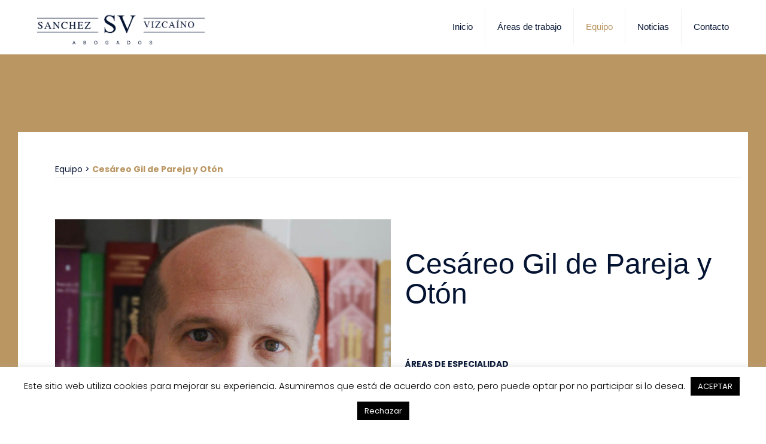

--- FILE ---
content_type: text/html; charset=utf-8
request_url: https://www.google.com/recaptcha/api2/anchor?ar=1&k=6LcZb8cUAAAAAJ3JUGLviG9UVpmmTJRKuo7_4bfZ&co=aHR0cHM6Ly9zdi1hYm9nYWRvcy5jb206NDQz&hl=en&v=PoyoqOPhxBO7pBk68S4YbpHZ&size=invisible&anchor-ms=20000&execute-ms=30000&cb=7b5hle9rge6u
body_size: 48507
content:
<!DOCTYPE HTML><html dir="ltr" lang="en"><head><meta http-equiv="Content-Type" content="text/html; charset=UTF-8">
<meta http-equiv="X-UA-Compatible" content="IE=edge">
<title>reCAPTCHA</title>
<style type="text/css">
/* cyrillic-ext */
@font-face {
  font-family: 'Roboto';
  font-style: normal;
  font-weight: 400;
  font-stretch: 100%;
  src: url(//fonts.gstatic.com/s/roboto/v48/KFO7CnqEu92Fr1ME7kSn66aGLdTylUAMa3GUBHMdazTgWw.woff2) format('woff2');
  unicode-range: U+0460-052F, U+1C80-1C8A, U+20B4, U+2DE0-2DFF, U+A640-A69F, U+FE2E-FE2F;
}
/* cyrillic */
@font-face {
  font-family: 'Roboto';
  font-style: normal;
  font-weight: 400;
  font-stretch: 100%;
  src: url(//fonts.gstatic.com/s/roboto/v48/KFO7CnqEu92Fr1ME7kSn66aGLdTylUAMa3iUBHMdazTgWw.woff2) format('woff2');
  unicode-range: U+0301, U+0400-045F, U+0490-0491, U+04B0-04B1, U+2116;
}
/* greek-ext */
@font-face {
  font-family: 'Roboto';
  font-style: normal;
  font-weight: 400;
  font-stretch: 100%;
  src: url(//fonts.gstatic.com/s/roboto/v48/KFO7CnqEu92Fr1ME7kSn66aGLdTylUAMa3CUBHMdazTgWw.woff2) format('woff2');
  unicode-range: U+1F00-1FFF;
}
/* greek */
@font-face {
  font-family: 'Roboto';
  font-style: normal;
  font-weight: 400;
  font-stretch: 100%;
  src: url(//fonts.gstatic.com/s/roboto/v48/KFO7CnqEu92Fr1ME7kSn66aGLdTylUAMa3-UBHMdazTgWw.woff2) format('woff2');
  unicode-range: U+0370-0377, U+037A-037F, U+0384-038A, U+038C, U+038E-03A1, U+03A3-03FF;
}
/* math */
@font-face {
  font-family: 'Roboto';
  font-style: normal;
  font-weight: 400;
  font-stretch: 100%;
  src: url(//fonts.gstatic.com/s/roboto/v48/KFO7CnqEu92Fr1ME7kSn66aGLdTylUAMawCUBHMdazTgWw.woff2) format('woff2');
  unicode-range: U+0302-0303, U+0305, U+0307-0308, U+0310, U+0312, U+0315, U+031A, U+0326-0327, U+032C, U+032F-0330, U+0332-0333, U+0338, U+033A, U+0346, U+034D, U+0391-03A1, U+03A3-03A9, U+03B1-03C9, U+03D1, U+03D5-03D6, U+03F0-03F1, U+03F4-03F5, U+2016-2017, U+2034-2038, U+203C, U+2040, U+2043, U+2047, U+2050, U+2057, U+205F, U+2070-2071, U+2074-208E, U+2090-209C, U+20D0-20DC, U+20E1, U+20E5-20EF, U+2100-2112, U+2114-2115, U+2117-2121, U+2123-214F, U+2190, U+2192, U+2194-21AE, U+21B0-21E5, U+21F1-21F2, U+21F4-2211, U+2213-2214, U+2216-22FF, U+2308-230B, U+2310, U+2319, U+231C-2321, U+2336-237A, U+237C, U+2395, U+239B-23B7, U+23D0, U+23DC-23E1, U+2474-2475, U+25AF, U+25B3, U+25B7, U+25BD, U+25C1, U+25CA, U+25CC, U+25FB, U+266D-266F, U+27C0-27FF, U+2900-2AFF, U+2B0E-2B11, U+2B30-2B4C, U+2BFE, U+3030, U+FF5B, U+FF5D, U+1D400-1D7FF, U+1EE00-1EEFF;
}
/* symbols */
@font-face {
  font-family: 'Roboto';
  font-style: normal;
  font-weight: 400;
  font-stretch: 100%;
  src: url(//fonts.gstatic.com/s/roboto/v48/KFO7CnqEu92Fr1ME7kSn66aGLdTylUAMaxKUBHMdazTgWw.woff2) format('woff2');
  unicode-range: U+0001-000C, U+000E-001F, U+007F-009F, U+20DD-20E0, U+20E2-20E4, U+2150-218F, U+2190, U+2192, U+2194-2199, U+21AF, U+21E6-21F0, U+21F3, U+2218-2219, U+2299, U+22C4-22C6, U+2300-243F, U+2440-244A, U+2460-24FF, U+25A0-27BF, U+2800-28FF, U+2921-2922, U+2981, U+29BF, U+29EB, U+2B00-2BFF, U+4DC0-4DFF, U+FFF9-FFFB, U+10140-1018E, U+10190-1019C, U+101A0, U+101D0-101FD, U+102E0-102FB, U+10E60-10E7E, U+1D2C0-1D2D3, U+1D2E0-1D37F, U+1F000-1F0FF, U+1F100-1F1AD, U+1F1E6-1F1FF, U+1F30D-1F30F, U+1F315, U+1F31C, U+1F31E, U+1F320-1F32C, U+1F336, U+1F378, U+1F37D, U+1F382, U+1F393-1F39F, U+1F3A7-1F3A8, U+1F3AC-1F3AF, U+1F3C2, U+1F3C4-1F3C6, U+1F3CA-1F3CE, U+1F3D4-1F3E0, U+1F3ED, U+1F3F1-1F3F3, U+1F3F5-1F3F7, U+1F408, U+1F415, U+1F41F, U+1F426, U+1F43F, U+1F441-1F442, U+1F444, U+1F446-1F449, U+1F44C-1F44E, U+1F453, U+1F46A, U+1F47D, U+1F4A3, U+1F4B0, U+1F4B3, U+1F4B9, U+1F4BB, U+1F4BF, U+1F4C8-1F4CB, U+1F4D6, U+1F4DA, U+1F4DF, U+1F4E3-1F4E6, U+1F4EA-1F4ED, U+1F4F7, U+1F4F9-1F4FB, U+1F4FD-1F4FE, U+1F503, U+1F507-1F50B, U+1F50D, U+1F512-1F513, U+1F53E-1F54A, U+1F54F-1F5FA, U+1F610, U+1F650-1F67F, U+1F687, U+1F68D, U+1F691, U+1F694, U+1F698, U+1F6AD, U+1F6B2, U+1F6B9-1F6BA, U+1F6BC, U+1F6C6-1F6CF, U+1F6D3-1F6D7, U+1F6E0-1F6EA, U+1F6F0-1F6F3, U+1F6F7-1F6FC, U+1F700-1F7FF, U+1F800-1F80B, U+1F810-1F847, U+1F850-1F859, U+1F860-1F887, U+1F890-1F8AD, U+1F8B0-1F8BB, U+1F8C0-1F8C1, U+1F900-1F90B, U+1F93B, U+1F946, U+1F984, U+1F996, U+1F9E9, U+1FA00-1FA6F, U+1FA70-1FA7C, U+1FA80-1FA89, U+1FA8F-1FAC6, U+1FACE-1FADC, U+1FADF-1FAE9, U+1FAF0-1FAF8, U+1FB00-1FBFF;
}
/* vietnamese */
@font-face {
  font-family: 'Roboto';
  font-style: normal;
  font-weight: 400;
  font-stretch: 100%;
  src: url(//fonts.gstatic.com/s/roboto/v48/KFO7CnqEu92Fr1ME7kSn66aGLdTylUAMa3OUBHMdazTgWw.woff2) format('woff2');
  unicode-range: U+0102-0103, U+0110-0111, U+0128-0129, U+0168-0169, U+01A0-01A1, U+01AF-01B0, U+0300-0301, U+0303-0304, U+0308-0309, U+0323, U+0329, U+1EA0-1EF9, U+20AB;
}
/* latin-ext */
@font-face {
  font-family: 'Roboto';
  font-style: normal;
  font-weight: 400;
  font-stretch: 100%;
  src: url(//fonts.gstatic.com/s/roboto/v48/KFO7CnqEu92Fr1ME7kSn66aGLdTylUAMa3KUBHMdazTgWw.woff2) format('woff2');
  unicode-range: U+0100-02BA, U+02BD-02C5, U+02C7-02CC, U+02CE-02D7, U+02DD-02FF, U+0304, U+0308, U+0329, U+1D00-1DBF, U+1E00-1E9F, U+1EF2-1EFF, U+2020, U+20A0-20AB, U+20AD-20C0, U+2113, U+2C60-2C7F, U+A720-A7FF;
}
/* latin */
@font-face {
  font-family: 'Roboto';
  font-style: normal;
  font-weight: 400;
  font-stretch: 100%;
  src: url(//fonts.gstatic.com/s/roboto/v48/KFO7CnqEu92Fr1ME7kSn66aGLdTylUAMa3yUBHMdazQ.woff2) format('woff2');
  unicode-range: U+0000-00FF, U+0131, U+0152-0153, U+02BB-02BC, U+02C6, U+02DA, U+02DC, U+0304, U+0308, U+0329, U+2000-206F, U+20AC, U+2122, U+2191, U+2193, U+2212, U+2215, U+FEFF, U+FFFD;
}
/* cyrillic-ext */
@font-face {
  font-family: 'Roboto';
  font-style: normal;
  font-weight: 500;
  font-stretch: 100%;
  src: url(//fonts.gstatic.com/s/roboto/v48/KFO7CnqEu92Fr1ME7kSn66aGLdTylUAMa3GUBHMdazTgWw.woff2) format('woff2');
  unicode-range: U+0460-052F, U+1C80-1C8A, U+20B4, U+2DE0-2DFF, U+A640-A69F, U+FE2E-FE2F;
}
/* cyrillic */
@font-face {
  font-family: 'Roboto';
  font-style: normal;
  font-weight: 500;
  font-stretch: 100%;
  src: url(//fonts.gstatic.com/s/roboto/v48/KFO7CnqEu92Fr1ME7kSn66aGLdTylUAMa3iUBHMdazTgWw.woff2) format('woff2');
  unicode-range: U+0301, U+0400-045F, U+0490-0491, U+04B0-04B1, U+2116;
}
/* greek-ext */
@font-face {
  font-family: 'Roboto';
  font-style: normal;
  font-weight: 500;
  font-stretch: 100%;
  src: url(//fonts.gstatic.com/s/roboto/v48/KFO7CnqEu92Fr1ME7kSn66aGLdTylUAMa3CUBHMdazTgWw.woff2) format('woff2');
  unicode-range: U+1F00-1FFF;
}
/* greek */
@font-face {
  font-family: 'Roboto';
  font-style: normal;
  font-weight: 500;
  font-stretch: 100%;
  src: url(//fonts.gstatic.com/s/roboto/v48/KFO7CnqEu92Fr1ME7kSn66aGLdTylUAMa3-UBHMdazTgWw.woff2) format('woff2');
  unicode-range: U+0370-0377, U+037A-037F, U+0384-038A, U+038C, U+038E-03A1, U+03A3-03FF;
}
/* math */
@font-face {
  font-family: 'Roboto';
  font-style: normal;
  font-weight: 500;
  font-stretch: 100%;
  src: url(//fonts.gstatic.com/s/roboto/v48/KFO7CnqEu92Fr1ME7kSn66aGLdTylUAMawCUBHMdazTgWw.woff2) format('woff2');
  unicode-range: U+0302-0303, U+0305, U+0307-0308, U+0310, U+0312, U+0315, U+031A, U+0326-0327, U+032C, U+032F-0330, U+0332-0333, U+0338, U+033A, U+0346, U+034D, U+0391-03A1, U+03A3-03A9, U+03B1-03C9, U+03D1, U+03D5-03D6, U+03F0-03F1, U+03F4-03F5, U+2016-2017, U+2034-2038, U+203C, U+2040, U+2043, U+2047, U+2050, U+2057, U+205F, U+2070-2071, U+2074-208E, U+2090-209C, U+20D0-20DC, U+20E1, U+20E5-20EF, U+2100-2112, U+2114-2115, U+2117-2121, U+2123-214F, U+2190, U+2192, U+2194-21AE, U+21B0-21E5, U+21F1-21F2, U+21F4-2211, U+2213-2214, U+2216-22FF, U+2308-230B, U+2310, U+2319, U+231C-2321, U+2336-237A, U+237C, U+2395, U+239B-23B7, U+23D0, U+23DC-23E1, U+2474-2475, U+25AF, U+25B3, U+25B7, U+25BD, U+25C1, U+25CA, U+25CC, U+25FB, U+266D-266F, U+27C0-27FF, U+2900-2AFF, U+2B0E-2B11, U+2B30-2B4C, U+2BFE, U+3030, U+FF5B, U+FF5D, U+1D400-1D7FF, U+1EE00-1EEFF;
}
/* symbols */
@font-face {
  font-family: 'Roboto';
  font-style: normal;
  font-weight: 500;
  font-stretch: 100%;
  src: url(//fonts.gstatic.com/s/roboto/v48/KFO7CnqEu92Fr1ME7kSn66aGLdTylUAMaxKUBHMdazTgWw.woff2) format('woff2');
  unicode-range: U+0001-000C, U+000E-001F, U+007F-009F, U+20DD-20E0, U+20E2-20E4, U+2150-218F, U+2190, U+2192, U+2194-2199, U+21AF, U+21E6-21F0, U+21F3, U+2218-2219, U+2299, U+22C4-22C6, U+2300-243F, U+2440-244A, U+2460-24FF, U+25A0-27BF, U+2800-28FF, U+2921-2922, U+2981, U+29BF, U+29EB, U+2B00-2BFF, U+4DC0-4DFF, U+FFF9-FFFB, U+10140-1018E, U+10190-1019C, U+101A0, U+101D0-101FD, U+102E0-102FB, U+10E60-10E7E, U+1D2C0-1D2D3, U+1D2E0-1D37F, U+1F000-1F0FF, U+1F100-1F1AD, U+1F1E6-1F1FF, U+1F30D-1F30F, U+1F315, U+1F31C, U+1F31E, U+1F320-1F32C, U+1F336, U+1F378, U+1F37D, U+1F382, U+1F393-1F39F, U+1F3A7-1F3A8, U+1F3AC-1F3AF, U+1F3C2, U+1F3C4-1F3C6, U+1F3CA-1F3CE, U+1F3D4-1F3E0, U+1F3ED, U+1F3F1-1F3F3, U+1F3F5-1F3F7, U+1F408, U+1F415, U+1F41F, U+1F426, U+1F43F, U+1F441-1F442, U+1F444, U+1F446-1F449, U+1F44C-1F44E, U+1F453, U+1F46A, U+1F47D, U+1F4A3, U+1F4B0, U+1F4B3, U+1F4B9, U+1F4BB, U+1F4BF, U+1F4C8-1F4CB, U+1F4D6, U+1F4DA, U+1F4DF, U+1F4E3-1F4E6, U+1F4EA-1F4ED, U+1F4F7, U+1F4F9-1F4FB, U+1F4FD-1F4FE, U+1F503, U+1F507-1F50B, U+1F50D, U+1F512-1F513, U+1F53E-1F54A, U+1F54F-1F5FA, U+1F610, U+1F650-1F67F, U+1F687, U+1F68D, U+1F691, U+1F694, U+1F698, U+1F6AD, U+1F6B2, U+1F6B9-1F6BA, U+1F6BC, U+1F6C6-1F6CF, U+1F6D3-1F6D7, U+1F6E0-1F6EA, U+1F6F0-1F6F3, U+1F6F7-1F6FC, U+1F700-1F7FF, U+1F800-1F80B, U+1F810-1F847, U+1F850-1F859, U+1F860-1F887, U+1F890-1F8AD, U+1F8B0-1F8BB, U+1F8C0-1F8C1, U+1F900-1F90B, U+1F93B, U+1F946, U+1F984, U+1F996, U+1F9E9, U+1FA00-1FA6F, U+1FA70-1FA7C, U+1FA80-1FA89, U+1FA8F-1FAC6, U+1FACE-1FADC, U+1FADF-1FAE9, U+1FAF0-1FAF8, U+1FB00-1FBFF;
}
/* vietnamese */
@font-face {
  font-family: 'Roboto';
  font-style: normal;
  font-weight: 500;
  font-stretch: 100%;
  src: url(//fonts.gstatic.com/s/roboto/v48/KFO7CnqEu92Fr1ME7kSn66aGLdTylUAMa3OUBHMdazTgWw.woff2) format('woff2');
  unicode-range: U+0102-0103, U+0110-0111, U+0128-0129, U+0168-0169, U+01A0-01A1, U+01AF-01B0, U+0300-0301, U+0303-0304, U+0308-0309, U+0323, U+0329, U+1EA0-1EF9, U+20AB;
}
/* latin-ext */
@font-face {
  font-family: 'Roboto';
  font-style: normal;
  font-weight: 500;
  font-stretch: 100%;
  src: url(//fonts.gstatic.com/s/roboto/v48/KFO7CnqEu92Fr1ME7kSn66aGLdTylUAMa3KUBHMdazTgWw.woff2) format('woff2');
  unicode-range: U+0100-02BA, U+02BD-02C5, U+02C7-02CC, U+02CE-02D7, U+02DD-02FF, U+0304, U+0308, U+0329, U+1D00-1DBF, U+1E00-1E9F, U+1EF2-1EFF, U+2020, U+20A0-20AB, U+20AD-20C0, U+2113, U+2C60-2C7F, U+A720-A7FF;
}
/* latin */
@font-face {
  font-family: 'Roboto';
  font-style: normal;
  font-weight: 500;
  font-stretch: 100%;
  src: url(//fonts.gstatic.com/s/roboto/v48/KFO7CnqEu92Fr1ME7kSn66aGLdTylUAMa3yUBHMdazQ.woff2) format('woff2');
  unicode-range: U+0000-00FF, U+0131, U+0152-0153, U+02BB-02BC, U+02C6, U+02DA, U+02DC, U+0304, U+0308, U+0329, U+2000-206F, U+20AC, U+2122, U+2191, U+2193, U+2212, U+2215, U+FEFF, U+FFFD;
}
/* cyrillic-ext */
@font-face {
  font-family: 'Roboto';
  font-style: normal;
  font-weight: 900;
  font-stretch: 100%;
  src: url(//fonts.gstatic.com/s/roboto/v48/KFO7CnqEu92Fr1ME7kSn66aGLdTylUAMa3GUBHMdazTgWw.woff2) format('woff2');
  unicode-range: U+0460-052F, U+1C80-1C8A, U+20B4, U+2DE0-2DFF, U+A640-A69F, U+FE2E-FE2F;
}
/* cyrillic */
@font-face {
  font-family: 'Roboto';
  font-style: normal;
  font-weight: 900;
  font-stretch: 100%;
  src: url(//fonts.gstatic.com/s/roboto/v48/KFO7CnqEu92Fr1ME7kSn66aGLdTylUAMa3iUBHMdazTgWw.woff2) format('woff2');
  unicode-range: U+0301, U+0400-045F, U+0490-0491, U+04B0-04B1, U+2116;
}
/* greek-ext */
@font-face {
  font-family: 'Roboto';
  font-style: normal;
  font-weight: 900;
  font-stretch: 100%;
  src: url(//fonts.gstatic.com/s/roboto/v48/KFO7CnqEu92Fr1ME7kSn66aGLdTylUAMa3CUBHMdazTgWw.woff2) format('woff2');
  unicode-range: U+1F00-1FFF;
}
/* greek */
@font-face {
  font-family: 'Roboto';
  font-style: normal;
  font-weight: 900;
  font-stretch: 100%;
  src: url(//fonts.gstatic.com/s/roboto/v48/KFO7CnqEu92Fr1ME7kSn66aGLdTylUAMa3-UBHMdazTgWw.woff2) format('woff2');
  unicode-range: U+0370-0377, U+037A-037F, U+0384-038A, U+038C, U+038E-03A1, U+03A3-03FF;
}
/* math */
@font-face {
  font-family: 'Roboto';
  font-style: normal;
  font-weight: 900;
  font-stretch: 100%;
  src: url(//fonts.gstatic.com/s/roboto/v48/KFO7CnqEu92Fr1ME7kSn66aGLdTylUAMawCUBHMdazTgWw.woff2) format('woff2');
  unicode-range: U+0302-0303, U+0305, U+0307-0308, U+0310, U+0312, U+0315, U+031A, U+0326-0327, U+032C, U+032F-0330, U+0332-0333, U+0338, U+033A, U+0346, U+034D, U+0391-03A1, U+03A3-03A9, U+03B1-03C9, U+03D1, U+03D5-03D6, U+03F0-03F1, U+03F4-03F5, U+2016-2017, U+2034-2038, U+203C, U+2040, U+2043, U+2047, U+2050, U+2057, U+205F, U+2070-2071, U+2074-208E, U+2090-209C, U+20D0-20DC, U+20E1, U+20E5-20EF, U+2100-2112, U+2114-2115, U+2117-2121, U+2123-214F, U+2190, U+2192, U+2194-21AE, U+21B0-21E5, U+21F1-21F2, U+21F4-2211, U+2213-2214, U+2216-22FF, U+2308-230B, U+2310, U+2319, U+231C-2321, U+2336-237A, U+237C, U+2395, U+239B-23B7, U+23D0, U+23DC-23E1, U+2474-2475, U+25AF, U+25B3, U+25B7, U+25BD, U+25C1, U+25CA, U+25CC, U+25FB, U+266D-266F, U+27C0-27FF, U+2900-2AFF, U+2B0E-2B11, U+2B30-2B4C, U+2BFE, U+3030, U+FF5B, U+FF5D, U+1D400-1D7FF, U+1EE00-1EEFF;
}
/* symbols */
@font-face {
  font-family: 'Roboto';
  font-style: normal;
  font-weight: 900;
  font-stretch: 100%;
  src: url(//fonts.gstatic.com/s/roboto/v48/KFO7CnqEu92Fr1ME7kSn66aGLdTylUAMaxKUBHMdazTgWw.woff2) format('woff2');
  unicode-range: U+0001-000C, U+000E-001F, U+007F-009F, U+20DD-20E0, U+20E2-20E4, U+2150-218F, U+2190, U+2192, U+2194-2199, U+21AF, U+21E6-21F0, U+21F3, U+2218-2219, U+2299, U+22C4-22C6, U+2300-243F, U+2440-244A, U+2460-24FF, U+25A0-27BF, U+2800-28FF, U+2921-2922, U+2981, U+29BF, U+29EB, U+2B00-2BFF, U+4DC0-4DFF, U+FFF9-FFFB, U+10140-1018E, U+10190-1019C, U+101A0, U+101D0-101FD, U+102E0-102FB, U+10E60-10E7E, U+1D2C0-1D2D3, U+1D2E0-1D37F, U+1F000-1F0FF, U+1F100-1F1AD, U+1F1E6-1F1FF, U+1F30D-1F30F, U+1F315, U+1F31C, U+1F31E, U+1F320-1F32C, U+1F336, U+1F378, U+1F37D, U+1F382, U+1F393-1F39F, U+1F3A7-1F3A8, U+1F3AC-1F3AF, U+1F3C2, U+1F3C4-1F3C6, U+1F3CA-1F3CE, U+1F3D4-1F3E0, U+1F3ED, U+1F3F1-1F3F3, U+1F3F5-1F3F7, U+1F408, U+1F415, U+1F41F, U+1F426, U+1F43F, U+1F441-1F442, U+1F444, U+1F446-1F449, U+1F44C-1F44E, U+1F453, U+1F46A, U+1F47D, U+1F4A3, U+1F4B0, U+1F4B3, U+1F4B9, U+1F4BB, U+1F4BF, U+1F4C8-1F4CB, U+1F4D6, U+1F4DA, U+1F4DF, U+1F4E3-1F4E6, U+1F4EA-1F4ED, U+1F4F7, U+1F4F9-1F4FB, U+1F4FD-1F4FE, U+1F503, U+1F507-1F50B, U+1F50D, U+1F512-1F513, U+1F53E-1F54A, U+1F54F-1F5FA, U+1F610, U+1F650-1F67F, U+1F687, U+1F68D, U+1F691, U+1F694, U+1F698, U+1F6AD, U+1F6B2, U+1F6B9-1F6BA, U+1F6BC, U+1F6C6-1F6CF, U+1F6D3-1F6D7, U+1F6E0-1F6EA, U+1F6F0-1F6F3, U+1F6F7-1F6FC, U+1F700-1F7FF, U+1F800-1F80B, U+1F810-1F847, U+1F850-1F859, U+1F860-1F887, U+1F890-1F8AD, U+1F8B0-1F8BB, U+1F8C0-1F8C1, U+1F900-1F90B, U+1F93B, U+1F946, U+1F984, U+1F996, U+1F9E9, U+1FA00-1FA6F, U+1FA70-1FA7C, U+1FA80-1FA89, U+1FA8F-1FAC6, U+1FACE-1FADC, U+1FADF-1FAE9, U+1FAF0-1FAF8, U+1FB00-1FBFF;
}
/* vietnamese */
@font-face {
  font-family: 'Roboto';
  font-style: normal;
  font-weight: 900;
  font-stretch: 100%;
  src: url(//fonts.gstatic.com/s/roboto/v48/KFO7CnqEu92Fr1ME7kSn66aGLdTylUAMa3OUBHMdazTgWw.woff2) format('woff2');
  unicode-range: U+0102-0103, U+0110-0111, U+0128-0129, U+0168-0169, U+01A0-01A1, U+01AF-01B0, U+0300-0301, U+0303-0304, U+0308-0309, U+0323, U+0329, U+1EA0-1EF9, U+20AB;
}
/* latin-ext */
@font-face {
  font-family: 'Roboto';
  font-style: normal;
  font-weight: 900;
  font-stretch: 100%;
  src: url(//fonts.gstatic.com/s/roboto/v48/KFO7CnqEu92Fr1ME7kSn66aGLdTylUAMa3KUBHMdazTgWw.woff2) format('woff2');
  unicode-range: U+0100-02BA, U+02BD-02C5, U+02C7-02CC, U+02CE-02D7, U+02DD-02FF, U+0304, U+0308, U+0329, U+1D00-1DBF, U+1E00-1E9F, U+1EF2-1EFF, U+2020, U+20A0-20AB, U+20AD-20C0, U+2113, U+2C60-2C7F, U+A720-A7FF;
}
/* latin */
@font-face {
  font-family: 'Roboto';
  font-style: normal;
  font-weight: 900;
  font-stretch: 100%;
  src: url(//fonts.gstatic.com/s/roboto/v48/KFO7CnqEu92Fr1ME7kSn66aGLdTylUAMa3yUBHMdazQ.woff2) format('woff2');
  unicode-range: U+0000-00FF, U+0131, U+0152-0153, U+02BB-02BC, U+02C6, U+02DA, U+02DC, U+0304, U+0308, U+0329, U+2000-206F, U+20AC, U+2122, U+2191, U+2193, U+2212, U+2215, U+FEFF, U+FFFD;
}

</style>
<link rel="stylesheet" type="text/css" href="https://www.gstatic.com/recaptcha/releases/PoyoqOPhxBO7pBk68S4YbpHZ/styles__ltr.css">
<script nonce="ccFaBnTy0P8Z69y9rf6bkg" type="text/javascript">window['__recaptcha_api'] = 'https://www.google.com/recaptcha/api2/';</script>
<script type="text/javascript" src="https://www.gstatic.com/recaptcha/releases/PoyoqOPhxBO7pBk68S4YbpHZ/recaptcha__en.js" nonce="ccFaBnTy0P8Z69y9rf6bkg">
      
    </script></head>
<body><div id="rc-anchor-alert" class="rc-anchor-alert"></div>
<input type="hidden" id="recaptcha-token" value="[base64]">
<script type="text/javascript" nonce="ccFaBnTy0P8Z69y9rf6bkg">
      recaptcha.anchor.Main.init("[\x22ainput\x22,[\x22bgdata\x22,\x22\x22,\[base64]/[base64]/[base64]/[base64]/[base64]/[base64]/KGcoTywyNTMsTy5PKSxVRyhPLEMpKTpnKE8sMjUzLEMpLE8pKSxsKSksTykpfSxieT1mdW5jdGlvbihDLE8sdSxsKXtmb3IobD0odT1SKEMpLDApO08+MDtPLS0pbD1sPDw4fFooQyk7ZyhDLHUsbCl9LFVHPWZ1bmN0aW9uKEMsTyl7Qy5pLmxlbmd0aD4xMDQ/[base64]/[base64]/[base64]/[base64]/[base64]/[base64]/[base64]\\u003d\x22,\[base64]\\u003d\x22,\[base64]/DuDfDrxnCrsOlwqpPw6Acw7HCrmjCqcKveMKDw5EoTG1Aw4cvwqBeYlRLbcKgw65CwqzDlwUnwpDCnnDChVzCn1V7woXCnMKqw6nCpjQWwpRsw7pFCsONwq/Ct8OCwpTCssKibE0jwr3CosK4fg3DksOvw60Nw77DqMK4w49WfnXDvMKRMzTCpsKQwr5Fdwhfw4dIIMO3w5HCvcOMD34YwooBQcODwqN9JAxew7ZAaVPDosKZTxHDlmAQbcObwpDCgsOjw43DmsOpw718w6TDj8Kowpx/w4HDocOjwo3CkcOxVicTw5jCgMOEw6HDmSwqABlgw5rDk8OKFHvDumHDsMO6YWfCrcOiYsKGwqvDhMOBw5/CksKuwpNjw4MpwpNAw4zDt2nCiWDDpE7DrcKZw5XDiTB1wpV5d8KzF8KCBcO6wrrCo8K5ecK1woVrO096OcKzDcOmw6wLwoJ7Y8K1wrM/bCV5w4BrVsKQwo0uw5XDjmt/bCXDkcOxwqHChMOWGz7CoMO4wos7wp81w7pQHsOCc2dgDsOeZcKeP8OEIzPCsHUxw6rDj0QBw7BHwqgKw5nCkFQoOMOpwoTDgHIqw4HCjGbCqcKiGErDmcO9OXxVY1ctEsKRwrfDiG3CucOmw6jDhmHDicOnWjPDly5mwr1vw41BwpzCnsK0woYUFMKBVwnCkg/CtAjClj7DvUM7w43DvcKWNBEQw7MJUsOjwpAkXsO3W2hCTsOuI8OjVsOuwpDCiUjCtFgVCcOqNS7CtMKewpbDkEF4wrpdEMOmM8Oww7/DnxBNw7XDvH5ow77CtsKywovDicOgwr3CsHjDlCZpw5HCjQHCmcKeJkgSw73DsMKbH0LCqcKJw6giF0rDhUDCoMKxwonChQ8vwovCtALCqsOJw7oUwpA+w6HDjh0nCMK7w7jDt3Y9G8OjQcKxKSjDrsKyRg3CpcKDw6M5wocQMzzCvsO/wqMZScO/wq4cT8OTRcOjIsO2LQx2w48VwpNUw4XDh1XDtw/CssO9wpXCscKxCsKzw7HCtizDvcOYUcO5QlE7MBgENMK9wrnCnAwKw7/[base64]/CjcOWVcKFw4jDvDBywoE8wrBfUwDCrVvDmxlRIjILwogFOcO/[base64]/fSXDjDbCisOMSm9rwrVsA2vDtMKZDcKpw6Vqw717w43DqcK/w4RMwoTChcOMw4XCnmVAYTPDksKsw6TDomJww7hcwp3Cr3VRwpnCnHDDi8KXw6BZw5PDnMOTwpEnVsO/LMOKwqXDncK1woZLW1Ilw75gw4nCkGDClDQDayoqH1bCisKlfsKXwp4iLMOnW8K+TRp3V8ORBiAvwpBIw5oYTsKXW8OSwrfCjUPCkTUbBMKywrvDog0iUcKCNMOaX1UDwqDDtcO1GmXDucKvw7MWdR/DvsKYw5BgeMKkZivDgEVNwol+wr/CkcOAQcOfwpHCpsK5wp3Cpmpsw6TClsK2MRjCn8ONw5VSEsKdGhcQPsKecMOfw4XDq0YEFMOoUsOaw63CmifCgMOyOMOjMxvCmcKGK8Kfw4AxdCY+RcKhPcKdw5bCmcKtwr9PR8KrM8Oqwr5Xw7zDpcKHBAjDqTA/woRFUXVsw57DqH3CisOTW3RQwqc4F27DvcO4wonCv8OVwofDhMO+wrLDmwAqwpDCtXDCssK2woE4QS/[base64]/[base64]/QcOgw71OwpMYw4bCp8KKw65TI8KKbDzDrcOSw5/CrsKLw4ZvC8O1eMOzw5zChwNMG8KLw7zDksKkwp5Gwq7Doj0KUsKKUWQRHcOrw7gxJcK9QcO8BwfCi3N5ZMKwfhfCh8OtMzbDt8KWw4XDo8KiLMOywrfDjnzCosOcw5zDjB3ClRXCmMO/FsKGw58JSwl2wqcTFRABw5TCmMKhw6PDkMKHwoXDssKHwq8OQcO6w4bDlcOww7EnSzLDu30qKn06w50cw5tYwqPCnWfDon8HPVPDh8OLTETClSrDiMK1DDXCrsKcw6fChcKYLklcCVBZecKdw6wcJBzDm1kXw5fCm2VWwpVywpHDhMK+fMOJw4/Do8O2G1HCmcK6DMKIwpQ5wq7Dh8K3SEXDp3lBw4DDg3teU8KNUxpPw5TClsOew6rDvsKQBXrCqDUeAcOEJcOpc8Oiw5Q/AxHCp8KPw5/DvcO6w4bCsMKfw7VZIcKpwoXDn8OoVi3CpMKtXcO/w6k/wrPCr8KNwoxbFMO0T8KNwroNwrvDucKaOWDDsMKhwqXDqFcrwpgEeMK1wqBpeEjDgsOQOmFYwo7CtUN5wrjDmmfCkDHDqkTCsGNawrzDuMKlwrPDpcKBwq0MX8OGXsO/[base64]/Dk8Oow6PCsMKyw7XDv8KVF8KDAx09e0fDksO8w6IHEcO4w7fCl0nCm8OHw5nCpMKfw6rDusKTw6bCqMKDwqEtw5JhwpvDj8KHdVTDuMKbNx4gw5UFRwVOwqfDq2TDjW/Cl8O9w5QrYFPCmRdAw5HCnF3DksKvRMKfXsKIYzLCpcKKX1HDrQ0pDcKdCMO9wqwZw75pCANBwolrw687YcOSMcKew5RLMsKuwpjClcKNAFRGwqROwrDDnhNYwonDt8KiKhnDuMK0w7gmI8OLGsKxwo3DqMOWXcO4YS0KwrEQIcKQXMKsw4/[base64]/[base64]/Dgl/Cnl/CvcOKVBFgZC0zw6/DrhJkE8Oew4NawrREwqHDjBDCsMKvNcOeb8KzCcOmwpgtwr4PKXs0MhlTwr4Xw7Avw644aRnDssKmd8O8w7NdwovCj8K0w67CtD9VwqPCnsKNeMKkwpPDvsKIBWjCk2PDtsK7wrTDs8KVYcONKSbCsMKowo/DnQbCncKvMgzCp8KackQdw44xw6jDkHHDt3DDi8K5w5gfIXbDqFDDr8KBX8OQEcOJFsOAbgDDj3xgwrYFZ8KTRR4mTCQZw5fCh8OHNjbDmsOow6LCj8KXZUArBBHDosOtZMOAWzxYXnFYwr/CpB1zw7bDhsOWC0wUw47Cr8KnwoBJwoxaw5XCihlhw4oHSzIMw5/CpsOawoPCh0XDlz9DdMO/CMOLwozDpMODw500OV1SYg09UcOCDcKiEcOXLV7CicOVbMKaFsODwoHDo0HDgggMYVslw5vDs8OKNS/CjcKiDXnCucKiQSHDuhXDuVvDpwLCoMKGwp84w7jCvVZhfE/[base64]/Cl29Owq7DuVJ+wqEwTMOsCsKFN0MnwqNoWsOKwrvCtsKGccOxecKHwqtnMmLDkMKuCsK9csKSZngiwoJsw6QHY8Kkwp/CpMOUw7ldV8KBNi8vw4c9w7PCpkTCqsKDw5I6wpLDusKzEsOhGMKQTFINwqhTcA3DjcKjX1Fpw77DpcKDeMOIfzDDtlXDvjsZfsKAdsOLd8OeCMOOQcOnBcKPw6jCpB/DinbDhMOca3nDvnzCncK1IsKtwoXDtcKDw59rw7zCvD41J2nCuMK/[base64]/[base64]/DuQsrw6zCjcOAwpt9L8KAKTM1LMKNw5kWwpvDnMOVOsKrQQl3wofDmG3DrHo5MgHDvsOtwrxOwodawp7CklfCiMK6Q8KIwqJ7a8KiPcO3w7bCoHVgCcOnRh/CohPDlmxpbMO8wrXDq198XsKmwo12GMOdREzCnsKDDcKpT8OBLCfCvMOZS8OiBHY/Z2jDv8KdIMKfw45kDG9jw5ADRMKhw67DpcO1FsKiwqtdYmfDrVLCkVJSNcK9FsOSw4jDnhzDqcKKNMOvBnrCpMOkBlsSeT7CmCTCtcOSw7bDtQLDgkR/w75fUz4bLHBpKsK1wo7DnRHCoGbDr8OUw4Ntwph+wpEcR8KEYcOyw4dAAyMLYVDDoAsUYMOMw5F4wrLCrcOCX8KTwovDhMKewqbCusOODcKFwod7VMOKwqPCpcOxwr/DusO+w5Q5EsKwb8OJw4TDg8Knw5dewrfDlcO0Rg98HRl4w5V/VHoIw7YEw6wBS2/DgcKVw5dEwrRyQRXCt8OYdS7CjUIFwq/Cj8K+cyHDuzckwqrCv8KNw5HDk8Kqwr8hwoB7NGEjB8Oyw73Djy7CsUATeAfDjsOCRsOwwojCjcKww7TCrsKqw5jCtykEwqNmGcOuUcOJw5jCm0UQwqIgacKbB8OZw6nDqsO/wq9zO8KBwqUvA8KBblZFw47Co8K+wr7DrggBZX5Ga8Kqwq7DiDgNw708X8OGwpV1BsKNwqrDpEBmw5cdwrBXwoA/wozCqh7Dk8KJLibDuEfCscKES0LCiMOtORbCgsOJJHMEw5XCp3HDtMORV8K5GyvCosONw4vDo8KawqTDmB4AN1YEQcKUOnx7wp15XMOowpM4KVwhw6fCnBhfPy8qw7rDjMO/RcOnwrBzw7VOw7MHwrbDt3ZqBzVKKihHXmnCu8OleC4MEFHDomvCiwTDjsOTOwdNO1c2a8KFw53DhVhMMAEyw5fCtcK5F8Ofw4UhN8OLPkITH13CiMKuD3LCpSN/b8KAw5rCnMOoPsKsHsKJAQLDrsO+wrPDgTvDrEpgS8Oywr3DlMOBw41Mw4cHw5DCtk/DjD1oBcOQw5nCpcKIMg1eUsKow4Bxw7vDuEnCg8O+U0s8wo4nwqtAUMKcCCw+fcOCfcO+w7zCszFBwp97wqHDiUMjwqIywr7DusKZVMOSw6jDkC0/w61LGW15w4HDocOkw4PCkMKkBF7CumXClcKxXyUqdlnDpMKEZsOyARQuGDowU1PCqcOLBF9QE3Mpwr/CuyrDssKQwolzwrvCsxsfwpESw5NrBi7Dh8OZIcOMw6XCoMK6f8OGe8OKa0h/[base64]/[base64]/[base64]/[base64]/IA3Dtz3CpzZowp/Ck0fDqDrCnE53w6NTQz82EsK4FsKOFS4dDhxTAMOHwqnDjnHDqMOiw5LDmF7CqcKcwq8eOX3CmsKWAsKmYkspw4chwprCmsKewojCr8Kxw6APd8OIw6BneMOlPmxcaGrCinLCij/CtMKkwqXCsMKfwrLCihocOcO9XivCtcKmwqQpImnDiWvDhF3DvsKxwo/Dm8OqwrRJM03DthPCp0FBIsKdwrzCrAXCqnvDoSdxQcOmwqg/OhUbMsK2woIvw6fCq8KRw5BxwqfDrzQwwrjCqDTCl8OywoUNPBzCuiXDqSXCmirCtcKlwoZvwrPDk15rUMOnMCPDlQRoKwTCqnPDuMOpw6bCo8O+wpTDoFjCjltJAcO1wo/CisOwW8K5w6cowqbDvsKewqV9w48Lw6BaHMOXwolnTMOdwpc+w5NCT8KJw5Q0wp/DsHkCwqbDocKhW03CmwJkOyDClsOLScOzw5/[base64]/[base64]/DgsK/cGDDi8KKwppYwq4vDwYyRMOqeS4+wqbDuMOYEyoQQyMGWMK7F8OTWj/Dtz4xe8OkGsK7b1sZwrzDvsKCacO7w4FPREPDpWl7YkXDp8O3w6/DoyDChQDDvUTChcO0Kw96csK/[base64]/DkMKiwrbCocOCwrDCs8OMw5twXsKHGg8IwovCtsOVSRLCg2Zld8KYHmrDv8Khwo9rCMK9wp5kw53DgsOwFwoQw7/CvMKkZWE2w4jClSXDi1TDtsO8CsO0NR85w5/[base64]/DmmzDksKmwrzDoSpaLWzCuMOmXS8QBcKAOB8ewoDDvSzCkMKDJ3rCoMOjDsKNw5HCl8Onw7DDk8KiwpXCpmFqwp4LMMKAw7cdwoZbwoPCjQfDkcO9VSDCqMKQRHDDgMOSLXx8BsO7ScKwwofClMOqw7vDuXkSNQzDj8KJwpVfwr/DiW/CgsK2w6zDmcOywps1w7vDg8KLST/DjitQEifDmSxAwopiOU/DngbCg8OtfD/[base64]/DvVB/bcOGJMK/[base64]/wrcgEsK/[base64]/DjsKDw4kAw6pPW8Kuw6rCn37Dojw7w7jDgcOIf8Kow6NILUnCkjnCk8KMAMOSBcKjCS3ClmYeIcKIw43Cu8OSwpBjw67CmsKpPMKSHnZ4CMKCGzEvZmHCgsK5w7h0wqXDqizCqMKDQcKGw7QwY8K/w6PCoMKcbinDt1/[base64]/[base64]/CqiZGe8K4DcODXMKeMcObBiPDtUHDvVLDj8K4fcOMNcKGw5JZWMK0KcOfwpopwqUSJURIa8KaZG3Ck8K+wozCucKJw5rCucKzZcK/[base64]/w7IXw5pZwrpiOg3DpSDCg8OFw53CtVI2w7TDiUVBwp/CjAPDmVF9FGLDsMOTw5/Ct8KLw71lw7HDjU7CusKgw4zDqkTCpDfDtcOjajMwHsOGwqsCwq3DgWJgw6t4wo0wLcOow6IcXwDCusOPwqZZwr1NQMOdIsOwwqtpwoZBw5NEw7/DjRHCt8O/EmvDlBYLw6PDnMKbw5pOJATCisKawrx6wrxJYADDhHV4w4PDinlbw7Bvw7bCtjTCucKZJB5+wq0cw6AcfcOmw6ptw77CucKkIxEQVRkxeDJdFjLDmcKILH85wpTDqcOFw7TDpcOUw7pdw5TCucK2w6TDpcOjL08qw6BtMMKWw4jDhi/Cv8Oyw5IRw5t+H8O3UsK6ak3CvsKPwpHDuBZoTXphw6Yqa8Oqw4zCqsOCJ1lfw4cTO8OQVh7DucKVwpppPMOTcFrCkcKdBcKfIVQASMKEMQ0cDS9jwozDpsOwN8KIwol0RFvCvDjCqsOkaRwdw54dPMKhdkbDg8KufyJtw7DDqcKRHEVRH8KVwpQLahVGWsK4ZG/DumXDvGoheWjDnno5w6Qtw7wgLj8fQGTDjMO7wotGZsO6PwJiAsKYVCZswpkNwqXDrmt6WmzDhRDDgcKDNMKNwrjCtlhpZMODwplkc8KABR/DmHg3FkMgH3LCmMOtw6DDv8KFwrTDpcO/WsKGV0Uaw6fCuGBKwo4oYMK+enXChMK2wo3CjcOhw4/DqcOVM8KbB8Kpw43CoS3ChsKIw7MPYlYyw53DhsKVNsO/[base64]/w5EQw4nDjMOWw4p+HcOWC8OCw5XDryNkIUTDsSjDvizCgsKVSMKsJDE2w6N6GgvDtsKZH8KiwrQbwp1Rw58iwpDDrcKJwqjDjm8yDVHDjsKzw7bDqcOcw7jDshB/w41Mw5fDjSXCpsOhc8OlwpvDjsKAXsKyangsVsOGwpPDkj3Dj8ODRcKXw7J6wodLwqvDpcOvw6jDr3vCmsKcGMKdwp3DhcKkSsK3w6cuw602w602F8KwwplhwrMiTnvCrUXCp8ONUsOLw57CtE/[base64]/CjsKYMFLDp8Kmw6nDrTcbwrM+w7s5w5R8D3MVw5bDhsKPXhRrw4NZWzlBYMKrSMOqwo84UG7Dv8OAQGDCtmIzcMOkAHvDisK+X8K9RQ1df0/[base64]/CmcKxwoLCgAbDj8KPwrhgKcO8wpNFQ8KAwrUlcsK3B8KZwoVMHMKAZMOLwo7DriYaw49sw54kwrQ1R8OZw7oNwr0/[base64]/w77DpFrCkSRrw6M1w55OwrlMw5rDu8KiwpjDu8OJw44SagJzI3rCscKxwrIxZcOWbHkMw6k9w6LDhcKowpIyw4Zdw6fClMO+woHCssOzw6V4PFXDqBXChTcSwosNw4Ayw5jDjX81wqxdeMKhUMOVwp/CsA9wf8KlOcOOwptrw4ZZw5AXw6LCoXc2wq5zHjFCEcOGT8OwwqDDq1A+WcOwOEZwBlJUDTUlw6bCqMKTw7lew6VhWTEcHMKXwrBgw6EYw5/CnBtjw5rCkU8jwqfCsjA7KDUWU1l8XAsVw7doTcOrcsKSBQjDuVnCtMKiw4o8RhvDm0JUwpHCpcK8wpnDrsKKw7LDt8OTw70lw7LCoi/CmsKpT8Kawoptw4tvwr9RAsO6REzDuglIw6nCh8OdYVDCjRlbwpsvGsO+w6rDgEvCtMKDdg/DksK7RSHDpcOuJRPChD3Dpnt8bMKKwr4rw6/DkgzCvsK0wqzDmcK3ZcOZwr1ewoHDrMOowpNkw7vDuMKHecKbw5EcBcK/eEQqwqDCg8KJwq1wMD/Dnh3CmRYfJyl8wp/DhsOHwqfCocOvZsK1w7jCiRISb8O/wrFgwoLDncKRAD3DvcKBwrTCo3Y0w6HCnGNKwq0DIcKfwrsrLsORbsK3ccOwOsKVwpzDuD/[base64]/wqxOw6Q5w6fCpyZLK8KnIMOGAcOFwpoxZcOAwpLCncKDJTDDosK3w6U4KsOAe0ZmwqNnG8OFaRcCd0olw7gqQjRFR8OjVsO3DcOVwp7Dp8Kzw5o8w4c7V8OFwq8galwHwqHDulw0OcOxUGwNwpjDucKkw65Hw4vCm8KwXsOHw7LDgDzCtsO8DMOvw63DiU/CiznDnMOOwrtBwqbDslHCkcOJeMOoFEbDmsO9AsOnIcOsw5wDwrBCwq0AbE7CuEnDgAbDj8OuA2dFF3bCtld3wq8CMVnChMK/[base64]/DnhgSbcKpwox/[base64]/[base64]/wqgcw7rDmsOWw5nCtljDowjDsMOgZcKYOhE8Y1PDng/[base64]/wqXDq8OCwpBrw6fDssKJw78/wpHDqmLDoEcxLRFawoxFwp/CpCjCo37CgnBUbE8/asKeHsO1w7XCgTDDsy/[base64]/Dp8K/wo8eOsOJwo/[base64]/w54zEMOuwoVQEhDCisKmesO+w5LDrMOvwq/CjWrDr8Oww5JlL8O0VsOMQBrChSjCvMKmLwrDo8KHPcOQMVnDjMOaDC8uw7XDssOIPMO6HlrCtmXDtMK+wo/DlGUZfDYLw6oZwrsGw7XCoRzDhcK/wrLCmzRQAAE7wokYFCs5Z3bCsMOINsOwF2hrWhrCnMKPJH/DkcKSe2LDuMOaAcOZwoo+wqImWgnCv8Kuwo3Do8OFw4nDu8K9w7fCpMOQw5zDh8OqT8KVMCDDnjHCscOoVMK/wqlYbHJ/CCvDoy8vd2HCvTwhw64YZFdOH8KywrjDosK6wpbChXXDtF7Dn3s6YMOwY8KWwqlCPUfCpg9Rw6Bew53CrB9Ew7XCimrDvyAaYRDDojjClRp/w4MzQcKcK8KQBWDDoMOVwrHCusKMw6PDocOhAsOxSsOUwp96wo/[base64]/[base64]/DgMOTUMKKFW99fcODL25Xw7IKw7LCtMOgYBnCj3Vew4rDjMOPwoQEwrnDq8OuwqbDtGDDhgBOwqbCj8ODwoIUQ2k4w6Rqw65gw7vCknF8S1zClznCihdwICI6KsOpdUYgwph2Uy94ZQPCj18pwr3DgMKAw5wIKBLDn2cJwqYWw7DDrjhyX8KiNjF/wronFsObw7VLw4XCrAt4wqzDj8OCYQXDjyDDlFpAwrZnJsKCw4w0wqPCn8OXwpPCrhQdPMK8bcONaAnCkAzCocKuw707a8OFw4UJEcOQw7lMwolZA8KsWn7DgUfDrcO/[base64]/CksKOYsObQsOrecK5wr/[base64]/DlQ3CpW5Uw6Udwo8gwrB1RsKpLELDjnDDlMK3wrNWGlR+woTCrjUySMOocMKHC8O1O3NyL8KtITZUwr8LwpRDT8KBwpTCjsKFZMOsw6PDuWhaEFDCg1TDk8KiPBTDjcKHfVQhZ8O3wqstZ2TDulTDpB3Dq8KlUWTCgMOww7oHIj1AFVjCv1/[base64]/ClMOZVSXCp8KEw7DDvB/[base64]/CvMKOwrQ8w6jCsH3Cuw96fUcsACTCmcKAwrVVwqXDuAzDm8OCwoACw4bDlMKII8KGGMOlUxjClCs+w4fCrcOnwoPDp8O1AcKzCA0Ewo5fHRnDkcOHw7U/w7LDvHXCoWHCi8ORJcK+w5dQw7pudHbDuU/CmAFsYTzCryLDs8KyPWnDoEAkwpHCrcKSw4TDjU5Fw5MSLAvCnTt5w4PDjMOTXsOAYiATXUnCo3rClMOpwrjDhMO2wq/Du8Odwq8iw6XCsMOcUwcgwrxPwqDCs3bDtsK/w7h4Q8ODw5caM8Okw412w6YBCnzDv8ORBsOibsKAwqHDk8KNw6Z4eFl9w6rCpDoaaT7CmMK0PTNSw4nDmMKUwr9GUsOnMT5iWcONXcO0wqPCqMOrIsKnwqfDqsKUTcKPOcOIWS4cw4gIZmMXS8OBfGlhQ1/CrsKpwqFTcWpKKcOxw5XCgSghCTBBG8Kew6nCgsOOwofDrMK1TMOSw4/DmMKZeHzCgcOTw4rCmMKmwpJyJMOcwrzCokfDom3ClsODwqbDl1PDly8BA2RJw6kwC8KxF8Odw6IOw75uw6nCicOSwqY2wrLDomxewqlIZMKCMT7DsA9yw51xw7NeSB/Drio5wq0fc8OGwq4HD8O9wroPw6dmXcKMQEAZJsKYP8KldF8mw7V/YVnDhsOQBcKow7/ChSrDh07DlMOuw5XDgFlOaMOfw4PCssOvfsOAwrVhwqvDgMOIYsK8VsOJwqjDv8OuPAg5woMnKcKNAsOzw5HDvMKQEHxZE8KIc8Ocw5wVwrjDjMOYJ8KuUsK+HlPDvMKewp5tYsKnEzppE8Olw6t8wqsLe8OBIsOIw4J/wq4Cwp7DvMOJVSTDpsK4wrc3C37DhcK4KsOeaHfCj3DCqsO1TXwzJMKIG8KDGBIxJMKKAMOMVcKWGcOxIzM0Wm4uQsOdIQcKZDnDu35rw4d5TAZCWsOwQ3/CtWhdw7hXw4xcd29Yw4DCmcOxY1Jywpt4wop0w6TDixLDj2zDrMKsVgXCvWXCocOwA8Kbw44UUMO1HFnDvMK7w53DgGfDrXnCrUZMwqrCsknDscOhWcO5ajdJFX/CmMK3woRfwqlAwpVxwo/Di8Oyc8OxVcKQwoUhUBJtCMOacS4ewpUpJkA/wp0fwoB6azxDEBhJw6bDnSbCnyvDvcObwp0uw7TDgx7Dn8ODEXXDox91wpfCiABPSh7DlAp4w4bDuWw8wpTCmMOuw4XDu1zCsjLCnV9pZxg9w4TCqyNCwpvCnsOmwozDl14uwoE3PiPCthdvwpHDpsOqCQ/[base64]/DoyTCkcKcM8OqGcOUw5nCusKEUR7CoMO/w5sNbnzCu8OmZMKRDMOrZcO1d2vCjQrDlhjDkCtWCk0BOFozw6lAw7vCqRXDu8KBeUELEwzDt8K0w540w7l+bSbCvsOVwr/CgsOCwrfCqzvDp8O1w497wrTDgMKCwrhtKQrDtMKRKMKyY8KhU8KVGMK2UsKHd1gCPDfDk0HClMOzZFzCi8Kfw7PCssK6w7LCnh3CkH1Hw7/ClGB0VhHDgSEKw6nCoj/[base64]/[base64]/[base64]/DoWHCl8KWZsOOwq/[base64]/Csm3CrGPCv8OQJUfCp8KicErDtsO6J8OTScKYOMObwpzDmzPDucOswpU2P8KgdcOvEnkIYsOYw7DDq8Ojw5wFw57DrhPCi8KfJjLDnsK0YFZhwobDp8OYwqUCwpzCgzHCjMOIwrtIwoLCkcO4MMKCw4o8eVkoGHDDgMKOEMKCwq/CjnXDpcKJwofCn8KYwrfDrQUoPXrCvFfCumkGIFdkwo4FC8K4C2QJw5vDvQzCsQvCs8K4A8KDwqcwRMOEworCv2TCuRcAw7PChcKkdmlUwr7Ch21XU8KwIGfDh8OaHcOAwoohwooswqYyw5/CuCzCjcKTw5YKw6jClMKaw5NcVR3CuBjDvsO3w7VUwqrDuEXCh8KAwobClgFBG8K8wrd6wrY6w4Fzf3PDhG5TWWvCt8OhwonCjUtkw787w7oqwo/CvsOZeMK9eGHCjcOSwq3CjMO6C8KZNDPDoQYbVsO2dSlOw4vCiV/CocOzwot/FDorw5Itw47Cp8OEw7rDp8KDw6oPAsODw5ZswqXDgcOcMMO7wo4vUXTCqjLCqsK2wonDsXI7wrJpC8O8wrXDkMKhbcOMw5dEw5DCr1F2KiwIIn0FJ1XClsOSwrVTenDDp8OWdFzDgXZPwq/DiMKZwrnDiMK8ZB99PDwuMVFKU1fDo8OHFgkGw5TDpjbDqMOoNUVMwpAnwoZaw4vChcOKw4lfaltQWsOkZy4Uw4AGfcKcHRnCtsOxw4RLwqTDpcOKasKnwq/CkELCsWoRwoLDpsOYw7TDr03CjMOLwp7CoMOGP8K0JMKQcMKAwpfDtcOcGMKSwqvChsOzwpE4ahXDqnTDmGRtw4NHDMKQwpBxDsOrwq0DacKYXMOMwrMdw6hAdxHDkMKeWi/Dui7CnwfCl8KYKMOAwpQcwpfCmhRCPkwbwpB1w7YFVMKqI0HCqTs/XkfDr8Osw5lvX8K8ccOnwpAbRsOMw7JuHW8dwoDDt8KjO1rDusOlwobDgMKGXipSw41iEhtBECnDozFBc3F/wojDoGY8aGB8U8OhwobCrMKlwojDmyd7PBzDk8K3PMK4QcKaw5bCoz0dwqIbKX/Dj39jw5DCqHxFw4LClxnCm8ObfsKkw4U7w7hZw4YSwqB/w4FZw53CsixBUsODcsO3KwLChDXCrTc8Xz0Twp4Mw7YWw459w59pw4/CosKEX8KgwrjClhNRw4YrwpXChToLwpREwqjCnsO4AEfCnzMSHMOzwqA6w5FWwrPDs2rCoMKOwqY3JhAkwoBpwpwlwoY8MGkSwpjDq8KAGcO3w6LCrCAnwr84RTtFw5TDgsKEw4oRw7rDmxdUw4vDkD0jR8O1dsKJw53Cmlx/wqDDizkURH3CozpcwoEowrXDsT9Yw6sALALDjMK6wqzCtynDl8OZwp5baMOmTsOqYhMhwpjDlCbCqsKocAhJeRMyajrCoRUoWwx/[base64]/wrB6IsOtMH1/w57DisKcw6c8w4nCiFrDoMOoOgs6WyxKw78VZ8KTwrzDuRQ/[base64]/XkZqdk5IaCNpMsO2HAt+wqLDrVHDjMKXw40Mw7DDlBvDqGJdU8K8w7vCm281DMK4ME/CvcOBwqEJwpLCpGgIwq/CvcK6w6rDocO9AMKHworDpHRzL8ORwpVxwrgzwqJ/K0I7AGwYNMK4w4LDpcKYTcOIwqXCgzAEwqfCuxsmwr1qwpsrw7UCD8OBMMOIw6s0csO5wq9aahVLwoQGIF1Rw7oaCcOYwpvDsQPDu8KCwr3CkRjCkgzDksO/a8OKO8KKwogzwoQzPcKww4sxX8K+wp04w6PDk2LDpXR0MwDDoAoqNsKCwr3Dl8OoXkfCqQVzwpwhw4kfwrXCuS4lbl7DrMOLwrAjwr/DmsKvw5g/e1FnwobDqsODwozDq8KKwrVMTsONw5zCrMOwa8OXcsOGDTB5GMOpw7DCoxYGwojDnFk8w41YwpLCszdSMcKiCsKLccOKZcOWw7tfCMOFJCTDscOpB8KEw5cdLETDqMK/w53DjgzDg1EEWVt0SFoOwpfDv2vCqjPDuMOtcnLCqg/CqEXCjh/DkMK6w6QgwpxHWEhdw7bCk1Azw5/DhsOZwprDvnEbw5nCs1A/WBx/w6p3WsK4w6rDs3LDiknCgcO6w4cgw512Q8OUwr7CriICwr9qewFBwotbDA0cQk9qwrxJU8KHIMKxBnIuXcKjczvCtXfCiHDDpcK/[base64]/DpRXCgcKQHsOQwrQqe8OqMcObIsOXKMOGakfCph19b8K8fsKICQ5swqLDt8OwwqcjJcO9V2LDu8O/w5/CgWRpSsO8wqJ1wo4Bw6bDsGNBD8Oqw7BMLcK5wpg/bhxpw6PDvcOZE8ORw53CjsKcY8OVRwjCjMOlw45vwonDvMK7wpDDl8K/GMOWFC9iwoExNsOTQsOPZlofwpF2bBjDsVNJEEkUwobCu8Krwp0iwq/Dt8OYBzjCtiHDv8KDLcOJwpnCpmDChMK4T8ORIsKLXlx0wrsnX8KQF8OiOsKww7bDlijDosKEw61qIMOvZ1nDvEJTwr4dTsO8HidAc8OSwqtBDA/[base64]/[base64]/CjXjCvTPCq1Nowo93XsOVw7hfdgohwpXDmQV4fy/CnDfClsK2MlpPw5vDsTzChl9qw4RHw5bDjsOvwr53IsOkIsKuA8OAw7YCwrvDggIeOMKORMKsw43DhcKrwo7DpMK4c8Kvw4vCpsOSw47CqMOrw4cRwpJ2USUuYcKKw5PDmsODA05HFE83w4A/OGrCs8OFHsO4w5zCi8Ohw4nCocOoJ8OZOyjDmcKQBcOvaz7DqMOWwqZKwpLDgMO9wrnDgDbCrVzDjMKfTzDClEXDr0IjwrzCt8OQw7sQwp7CncKLG8KVwqTCicKawp8sbsOpw6HDnR7DhGTDkyLDhD/[base64]/DjsKySMK5XzfChcKWw5TCkBXDmhvDrMKYwq3DvAFzwqgEw7VGwrXDiMOmeCdlQw/DscKlNi3ChMK1w5nDglE4w5DDvWjDosK/[base64]/OyXCscOGwowmdFNzw4vDt1cUVz/ClncPMMOxdmpAw5HCq3XCuB8Nw7h1wpt8Nh/[base64]/ClsO7wqvDqWHChC81WmRYOMKWSMKnwrTDpT16cV3Cr8K7GMOvRx14CwBow6rCkkktGnofwp3CtcKYw7FtworDhys2YQ8hw4nDmxpFwrnDqsOgwo9bw78vDWLCgsOMcsOUw4MFJ8Kww6VQczLDjsOfIsOQV8K2bSTDhEbCqD/DgnvCl8K1AsKPDcOOAV7DpybCuDvDl8OMwrfCmMKew5gwacO7w7xpJgDDiHXCumvCkHjDiBASXWjDisOSw6PDiMK/[base64]/[base64]/DtGUET8OvQsONw7ZAX8K6w4BzFkDDhVQ1w6rDlCfCjW5yEwXDpcO4EMOmYMOuw5sbw78MZ8OaaX1bwpnDksOnw6zCr8Kmb2g/[base64]/LsOAesObw6HDqcKWA23CrBNIFko3w50+O8KJfXtZQMO7w4/ClMOMwp4gMMOOw7HCl3YZwrbCpcOIwr/DpsK4w6p/w7zCjF/DshLCo8KnwonCvsO9wo7CssOXwo7DiMKQS3g8G8KOw48awrYkUHHCoXzCvsKDwpjDh8OWNMK5wpzCnsO7WWx2VSktD8OiTcO8woXDm1zCl0IFw4jCsMOEw5XDjQfCpgLDuj3DsWPDpmJWw6Ukwp1Qw4hLwq/ChD5WwpQNw6bCgcOhccKww7U1LcK0w6LDszzCtWtcSEliKMOGOUrCvMK4wohdfSHCr8K4BcOsOAN0w5F/bHRnZBU0wqtjUkc7w4YEw5UHH8ORw5I0ZsOGwpvDiQ5/e8OgwrrCqsOMEsOZf8OQK1vDscKhw7c1wp9/w79mZcK7wow9w4HClcOBH8O4BxnCtMKOwqvCmMOGMsOqWsKFw5oYw4E+TGRqwrTDk8O/w4PCqw3DqcOFw5paw5nDrCrCqBh2ZcOpwqrDk3t/cmvCgHIHAMOxCsO7B8K8NXHDvTV2woTCpMK4NkfCoDoVZcKyIsK7woFAaibDsVBBwpXCn255wqbDgA0BbsK/UMOBQifDqsO9wrbDoX/DgU0GWMOCw7/DocKuC3LCp8ONKsO9w4R9W3LDoygnw4bDrC4Tw5BLw7ZTwqHCtsOkwq/CkVNjwpbDlzZUA8K3c1AKZcORWnt1wqZDw7d8FmjDpXPCq8Kzw4d/w7DCj8OKw5YDwrJTw5Rww6bClcO0VsK4Oi5/FS7Cu8KEwrMnwo/Dr8KawrNndAxNTkg7wphoV8Obw5AhU8KbTQcHw5vClMOqw5DCvVckwoRQwprCqR/Crx8hdMO5w67DgMKew6tqIz/DsCTDuMK7wp9Lw6Bnw7tcw588wpBzfw3CtWwFeTsoCcKaWSXDjcOYIVfCj0kWNFZfw4EgwqTCoSwLwpBOBXnCkwRswq/DrRhww6fDtQvDmTYoCMOsw6zDnkgwwpzDll9AwpNvPcKfbcKKcMKCGcObEcOMIyEpwqBDwrnCnFoCLDBDwp/CmMOmJy1WwrPDqzQAwrY5w6jCtQ7Cui/ChAfDm8OlaMKiw7giwqYcw7YED8OJwq/CtnlcaMORUkbDlQ7DrsKhfxPDihlBbW5VTcOYEDpewqg5wr7DrVZew6vDpMKWw5nChCtjLMKNwrrDr8O+w69ywrcDFEAwdi/CtRvDk3fDomDCnMKbGcKEwrPDsSLCnlhfw50TIcKSLxbCnsKRw7rCn8KlfsKeVzBBwq5kwoYawr5wwpc3EsKYNxBkLDRFPcOgHlbClcOMw7BowpHDjyNSw605wqEowr1eUWxAGF45MMKxJgzCoVXDmcKU\x22],null,[\x22conf\x22,null,\x226LcZb8cUAAAAAJ3JUGLviG9UVpmmTJRKuo7_4bfZ\x22,0,null,null,null,1,[21,125,63,73,95,87,41,43,42,83,102,105,109,121],[1017145,478],0,null,null,null,null,0,null,0,null,700,1,null,0,\[base64]/76lBhnEnQkZnOKMAhmv8xEZ\x22,0,0,null,null,1,null,0,0,null,null,null,0],\x22https://sv-abogados.com:443\x22,null,[3,1,1],null,null,null,1,3600,[\x22https://www.google.com/intl/en/policies/privacy/\x22,\x22https://www.google.com/intl/en/policies/terms/\x22],\x22MDa7XJDQK3Ozl3olQPHcvLbnR1F1fHET6HJndDIyLtI\\u003d\x22,1,0,null,1,1769003984861,0,0,[50],null,[121],\x22RC-woO3yJwKCzVTyQ\x22,null,null,null,null,null,\x220dAFcWeA7a1sh0iNWt7fDGTCAyLz3CoZoxVkl-ZYt48P7TsXNaJ6PAJt7rvE4LQD6TQKhc9Sbtcwe1UWJkpaUzbq38I9A2G_JPLQ\x22,1769086784891]");
    </script></body></html>